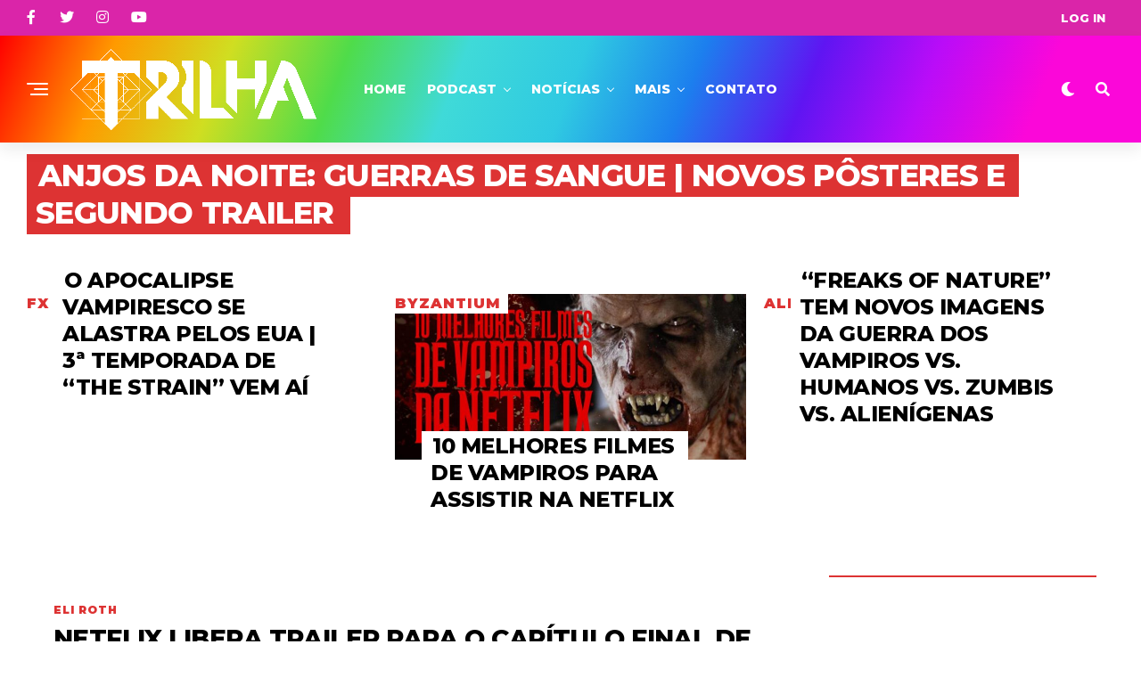

--- FILE ---
content_type: text/html; charset=utf-8
request_url: https://www.google.com/recaptcha/api2/aframe
body_size: 267
content:
<!DOCTYPE HTML><html><head><meta http-equiv="content-type" content="text/html; charset=UTF-8"></head><body><script nonce="rHZQCFd4c4wGF5dEPpQcWw">/** Anti-fraud and anti-abuse applications only. See google.com/recaptcha */ try{var clients={'sodar':'https://pagead2.googlesyndication.com/pagead/sodar?'};window.addEventListener("message",function(a){try{if(a.source===window.parent){var b=JSON.parse(a.data);var c=clients[b['id']];if(c){var d=document.createElement('img');d.src=c+b['params']+'&rc='+(localStorage.getItem("rc::a")?sessionStorage.getItem("rc::b"):"");window.document.body.appendChild(d);sessionStorage.setItem("rc::e",parseInt(sessionStorage.getItem("rc::e")||0)+1);localStorage.setItem("rc::h",'1768850464892');}}}catch(b){}});window.parent.postMessage("_grecaptcha_ready", "*");}catch(b){}</script></body></html>